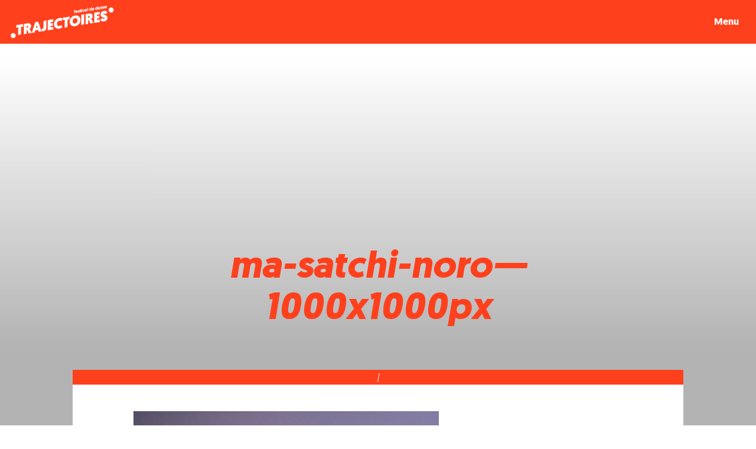

--- FILE ---
content_type: text/html; charset=UTF-8
request_url: https://festival-trajectoires.com/ma-duo-mere-fille/ma-satchi-noro-1000x1000px/
body_size: 11723
content:
<!DOCTYPE html>
<html lang="fr-FR">
<head>
    <!-- Tarteaucitron -->
    <script data-minify="1" src="https://festival-trajectoires.com/wp-content/cache/min/1/tarteaucitron/tarteaucitron.js?ver=1763111974" data-rocket-defer defer></script>
    <script type="text/javascript">
        tarteaucitron.init({
    	  "privacyUrl": "https://festival-trajectoires.com/mentions-legales/", /* Privacy policy url */
          "bodyPosition": "bottom", /* or top to bring it as first element for accessibility */

    	  "hashtag": "#tarteaucitron", /* Open the panel with this hashtag */
    	  "cookieName": "tarteaucitron", /* Cookie name */
    
    	  "orientation": "bottom", /* Banner position (top - bottom) */
       
          "groupServices": false, /* Group services by category */
          "showDetailsOnClick": true, /* Click to expand the description */
          "serviceDefaultState": "wait", /* Default state (true - wait - false) */
                           
    	  "showAlertSmall": false, /* Show the small banner on bottom right */
    	  "cookieslist": false, /* Show the cookie list */
                           
          "closePopup": false, /* Show a close X on the banner */

          "showIcon": true, /* Show cookie icon to manage cookies */
          //"iconSrc": "", /* Optionnal: URL or base64 encoded image */
          "iconPosition": "BottomLeft", /* BottomRight, BottomLeft, TopRight and TopLeft */

    	  "adblocker": false, /* Show a Warning if an adblocker is detected */
                           
          "DenyAllCta" : true, /* Show the deny all button */
          "AcceptAllCta" : true, /* Show the accept all button when highPrivacy on */
          "highPrivacy": true, /* HIGHLY RECOMMANDED Disable auto consent */
          "alwaysNeedConsent": false, /* Ask the consent for "Privacy by design" services */
                           
    	  "handleBrowserDNTRequest": false, /* If Do Not Track == 1, disallow all */

    	  "removeCredit": false, /* Remove credit link */
    	  "moreInfoLink": true, /* Show more info link */

          "useExternalCss": false, /* If false, the tarteaucitron.css file will be loaded */
          "useExternalJs": false, /* If false, the tarteaucitron.js file will be loaded */

    	  //"cookieDomain": ".my-multisite-domaine.fr", /* Shared cookie for multisite */
                          
          "readmoreLink": "", /* Change the default readmore link */

          "mandatory": true, /* Show a message about mandatory cookies */
          "mandatoryCta": true, /* Show the disabled accept button when mandatory on */
    
          //"customCloserId": "", /* Optional a11y: Custom element ID used to open the panel */
          
          "googleConsentMode": true, /* Enable Google Consent Mode v2 for Google ads and GA4 */
          
          "partnersList": false /* Show the number of partners on the popup/middle banner */
        });
        </script>
<meta charset="UTF-8">
<meta name="viewport" content="width=device-width, initial-scale=1">
<link rel="profile" href="http://gmpg.org/xfn/11">
<link rel="pingback" href="https://festival-trajectoires.com/xmlrpc.php">


   

<meta name='robots' content='index, follow, max-image-preview:large, max-snippet:-1, max-video-preview:-1' />
	<style>img:is([sizes="auto" i], [sizes^="auto," i]) { contain-intrinsic-size: 3000px 1500px }</style>
	
	<!-- This site is optimized with the Yoast SEO plugin v26.2 - https://yoast.com/wordpress/plugins/seo/ -->
	<title>ma-satchi-noro-1000x1000px - Festival Trajectoires</title>
	<link rel="canonical" href="https://festival-trajectoires.com/ma-duo-mere-fille/ma-satchi-noro-1000x1000px/" />
	<meta property="og:locale" content="fr_FR" />
	<meta property="og:type" content="article" />
	<meta property="og:title" content="ma-satchi-noro-1000x1000px - Festival Trajectoires" />
	<meta property="og:url" content="https://festival-trajectoires.com/ma-duo-mere-fille/ma-satchi-noro-1000x1000px/" />
	<meta property="og:site_name" content="Festival Trajectoires" />
	<meta property="article:publisher" content="https://www.facebook.com/festival.danse.trajectoires" />
	<meta property="og:image" content="https://festival-trajectoires.com/ma-duo-mere-fille/ma-satchi-noro-1000x1000px" />
	<meta property="og:image:width" content="1000" />
	<meta property="og:image:height" content="1000" />
	<meta property="og:image:type" content="image/jpeg" />
	<meta name="twitter:card" content="summary_large_image" />
	<script type="application/ld+json" class="yoast-schema-graph">{"@context":"https://schema.org","@graph":[{"@type":"WebPage","@id":"https://festival-trajectoires.com/ma-duo-mere-fille/ma-satchi-noro-1000x1000px/","url":"https://festival-trajectoires.com/ma-duo-mere-fille/ma-satchi-noro-1000x1000px/","name":"ma-satchi-noro-1000x1000px - Festival Trajectoires","isPartOf":{"@id":"https://festival-trajectoires.com/#website"},"primaryImageOfPage":{"@id":"https://festival-trajectoires.com/ma-duo-mere-fille/ma-satchi-noro-1000x1000px/#primaryimage"},"image":{"@id":"https://festival-trajectoires.com/ma-duo-mere-fille/ma-satchi-noro-1000x1000px/#primaryimage"},"thumbnailUrl":"https://festival-trajectoires.com/wp-content/uploads/2020/11/ma-satchi-noro-1000x1000px.jpg","datePublished":"2020-11-27T14:18:42+00:00","breadcrumb":{"@id":"https://festival-trajectoires.com/ma-duo-mere-fille/ma-satchi-noro-1000x1000px/#breadcrumb"},"inLanguage":"fr-FR","potentialAction":[{"@type":"ReadAction","target":["https://festival-trajectoires.com/ma-duo-mere-fille/ma-satchi-noro-1000x1000px/"]}]},{"@type":"ImageObject","inLanguage":"fr-FR","@id":"https://festival-trajectoires.com/ma-duo-mere-fille/ma-satchi-noro-1000x1000px/#primaryimage","url":"https://festival-trajectoires.com/wp-content/uploads/2020/11/ma-satchi-noro-1000x1000px.jpg","contentUrl":"https://festival-trajectoires.com/wp-content/uploads/2020/11/ma-satchi-noro-1000x1000px.jpg","width":1000,"height":1000},{"@type":"BreadcrumbList","@id":"https://festival-trajectoires.com/ma-duo-mere-fille/ma-satchi-noro-1000x1000px/#breadcrumb","itemListElement":[{"@type":"ListItem","position":1,"name":"Accueil","item":"https://festival-trajectoires.com/"},{"@type":"ListItem","position":2,"name":"mA &#8211; Duo mère fille","item":"https://festival-trajectoires.com/ma-duo-mere-fille/"},{"@type":"ListItem","position":3,"name":"ma-satchi-noro&#8212;1000x1000px"}]},{"@type":"WebSite","@id":"https://festival-trajectoires.com/#website","url":"https://festival-trajectoires.com/","name":"Festival Trajectoires","description":"Mettre la ville en mouvement !","publisher":{"@id":"https://festival-trajectoires.com/#organization"},"potentialAction":[{"@type":"SearchAction","target":{"@type":"EntryPoint","urlTemplate":"https://festival-trajectoires.com/?s={search_term_string}"},"query-input":{"@type":"PropertyValueSpecification","valueRequired":true,"valueName":"search_term_string"}}],"inLanguage":"fr-FR"},{"@type":"Organization","@id":"https://festival-trajectoires.com/#organization","name":"Festival Trajectoires","url":"https://festival-trajectoires.com/","logo":{"@type":"ImageObject","inLanguage":"fr-FR","@id":"https://festival-trajectoires.com/#/schema/logo/image/","url":"https://festival-trajectoires.com/wp-content/uploads/2021/11/traj-logo-2022.jpg","contentUrl":"https://festival-trajectoires.com/wp-content/uploads/2021/11/traj-logo-2022.jpg","width":960,"height":720,"caption":"Festival Trajectoires"},"image":{"@id":"https://festival-trajectoires.com/#/schema/logo/image/"},"sameAs":["https://www.facebook.com/festival.danse.trajectoires","https://www.instagram.com/festival_trajectoires/"]}]}</script>
	<!-- / Yoast SEO plugin. -->


<link rel='stylesheet' id='wp-block-library-css' href='https://festival-trajectoires.com/wp-includes/css/dist/block-library/style.min.css?ver=6.8.3' type='text/css' media='all' />
<style id='global-styles-inline-css' type='text/css'>
:root{--wp--preset--aspect-ratio--square: 1;--wp--preset--aspect-ratio--4-3: 4/3;--wp--preset--aspect-ratio--3-4: 3/4;--wp--preset--aspect-ratio--3-2: 3/2;--wp--preset--aspect-ratio--2-3: 2/3;--wp--preset--aspect-ratio--16-9: 16/9;--wp--preset--aspect-ratio--9-16: 9/16;--wp--preset--color--black: #000000;--wp--preset--color--cyan-bluish-gray: #abb8c3;--wp--preset--color--white: #ffffff;--wp--preset--color--pale-pink: #f78da7;--wp--preset--color--vivid-red: #cf2e2e;--wp--preset--color--luminous-vivid-orange: #ff6900;--wp--preset--color--luminous-vivid-amber: #fcb900;--wp--preset--color--light-green-cyan: #7bdcb5;--wp--preset--color--vivid-green-cyan: #00d084;--wp--preset--color--pale-cyan-blue: #8ed1fc;--wp--preset--color--vivid-cyan-blue: #0693e3;--wp--preset--color--vivid-purple: #9b51e0;--wp--preset--color--primary: #ff401D;--wp--preset--color--secondary: #afcdd5;--wp--preset--color--tertiary: #3B7FB4;--wp--preset--color--quaternary: #ff2128;--wp--preset--color--lightgrey: #e6e8e6;--wp--preset--color--green: #3BC04F;--wp--preset--color--purple: #b431c8;--wp--preset--gradient--vivid-cyan-blue-to-vivid-purple: linear-gradient(135deg,rgba(6,147,227,1) 0%,rgb(155,81,224) 100%);--wp--preset--gradient--light-green-cyan-to-vivid-green-cyan: linear-gradient(135deg,rgb(122,220,180) 0%,rgb(0,208,130) 100%);--wp--preset--gradient--luminous-vivid-amber-to-luminous-vivid-orange: linear-gradient(135deg,rgba(252,185,0,1) 0%,rgba(255,105,0,1) 100%);--wp--preset--gradient--luminous-vivid-orange-to-vivid-red: linear-gradient(135deg,rgba(255,105,0,1) 0%,rgb(207,46,46) 100%);--wp--preset--gradient--very-light-gray-to-cyan-bluish-gray: linear-gradient(135deg,rgb(238,238,238) 0%,rgb(169,184,195) 100%);--wp--preset--gradient--cool-to-warm-spectrum: linear-gradient(135deg,rgb(74,234,220) 0%,rgb(151,120,209) 20%,rgb(207,42,186) 40%,rgb(238,44,130) 60%,rgb(251,105,98) 80%,rgb(254,248,76) 100%);--wp--preset--gradient--blush-light-purple: linear-gradient(135deg,rgb(255,206,236) 0%,rgb(152,150,240) 100%);--wp--preset--gradient--blush-bordeaux: linear-gradient(135deg,rgb(254,205,165) 0%,rgb(254,45,45) 50%,rgb(107,0,62) 100%);--wp--preset--gradient--luminous-dusk: linear-gradient(135deg,rgb(255,203,112) 0%,rgb(199,81,192) 50%,rgb(65,88,208) 100%);--wp--preset--gradient--pale-ocean: linear-gradient(135deg,rgb(255,245,203) 0%,rgb(182,227,212) 50%,rgb(51,167,181) 100%);--wp--preset--gradient--electric-grass: linear-gradient(135deg,rgb(202,248,128) 0%,rgb(113,206,126) 100%);--wp--preset--gradient--midnight: linear-gradient(135deg,rgb(2,3,129) 0%,rgb(40,116,252) 100%);--wp--preset--font-size--small: .9em;--wp--preset--font-size--medium: 1.15em;--wp--preset--font-size--large: 1.6em;--wp--preset--font-size--x-large: 42px;--wp--preset--font-size--normal: 1em;--wp--preset--spacing--20: 0.44rem;--wp--preset--spacing--30: 0.67rem;--wp--preset--spacing--40: 1rem;--wp--preset--spacing--50: 1.5rem;--wp--preset--spacing--60: 2.25rem;--wp--preset--spacing--70: 3.38rem;--wp--preset--spacing--80: 5.06rem;--wp--preset--shadow--natural: 6px 6px 9px rgba(0, 0, 0, 0.2);--wp--preset--shadow--deep: 12px 12px 50px rgba(0, 0, 0, 0.4);--wp--preset--shadow--sharp: 6px 6px 0px rgba(0, 0, 0, 0.2);--wp--preset--shadow--outlined: 6px 6px 0px -3px rgba(255, 255, 255, 1), 6px 6px rgba(0, 0, 0, 1);--wp--preset--shadow--crisp: 6px 6px 0px rgba(0, 0, 0, 1);}:root { --wp--style--global--content-size: 500px;--wp--style--global--wide-size: 1000px; }:where(body) { margin: 0; }.wp-site-blocks > .alignleft { float: left; margin-right: 2em; }.wp-site-blocks > .alignright { float: right; margin-left: 2em; }.wp-site-blocks > .aligncenter { justify-content: center; margin-left: auto; margin-right: auto; }:where(.is-layout-flex){gap: 0.5em;}:where(.is-layout-grid){gap: 0.5em;}.is-layout-flow > .alignleft{float: left;margin-inline-start: 0;margin-inline-end: 2em;}.is-layout-flow > .alignright{float: right;margin-inline-start: 2em;margin-inline-end: 0;}.is-layout-flow > .aligncenter{margin-left: auto !important;margin-right: auto !important;}.is-layout-constrained > .alignleft{float: left;margin-inline-start: 0;margin-inline-end: 2em;}.is-layout-constrained > .alignright{float: right;margin-inline-start: 2em;margin-inline-end: 0;}.is-layout-constrained > .aligncenter{margin-left: auto !important;margin-right: auto !important;}.is-layout-constrained > :where(:not(.alignleft):not(.alignright):not(.alignfull)){max-width: var(--wp--style--global--content-size);margin-left: auto !important;margin-right: auto !important;}.is-layout-constrained > .alignwide{max-width: var(--wp--style--global--wide-size);}body .is-layout-flex{display: flex;}.is-layout-flex{flex-wrap: wrap;align-items: center;}.is-layout-flex > :is(*, div){margin: 0;}body .is-layout-grid{display: grid;}.is-layout-grid > :is(*, div){margin: 0;}body{font-family: geomanist;padding-top: 0px;padding-right: 0px;padding-bottom: 0px;padding-left: 0px;}a:where(:not(.wp-element-button)){text-decoration: underline;}:root :where(.wp-element-button, .wp-block-button__link){background-color: #32373c;border-width: 0;color: #fff;font-family: inherit;font-size: inherit;line-height: inherit;padding: calc(0.667em + 2px) calc(1.333em + 2px);text-decoration: none;}.has-black-color{color: var(--wp--preset--color--black) !important;}.has-cyan-bluish-gray-color{color: var(--wp--preset--color--cyan-bluish-gray) !important;}.has-white-color{color: var(--wp--preset--color--white) !important;}.has-pale-pink-color{color: var(--wp--preset--color--pale-pink) !important;}.has-vivid-red-color{color: var(--wp--preset--color--vivid-red) !important;}.has-luminous-vivid-orange-color{color: var(--wp--preset--color--luminous-vivid-orange) !important;}.has-luminous-vivid-amber-color{color: var(--wp--preset--color--luminous-vivid-amber) !important;}.has-light-green-cyan-color{color: var(--wp--preset--color--light-green-cyan) !important;}.has-vivid-green-cyan-color{color: var(--wp--preset--color--vivid-green-cyan) !important;}.has-pale-cyan-blue-color{color: var(--wp--preset--color--pale-cyan-blue) !important;}.has-vivid-cyan-blue-color{color: var(--wp--preset--color--vivid-cyan-blue) !important;}.has-vivid-purple-color{color: var(--wp--preset--color--vivid-purple) !important;}.has-primary-color{color: var(--wp--preset--color--primary) !important;}.has-secondary-color{color: var(--wp--preset--color--secondary) !important;}.has-tertiary-color{color: var(--wp--preset--color--tertiary) !important;}.has-quaternary-color{color: var(--wp--preset--color--quaternary) !important;}.has-lightgrey-color{color: var(--wp--preset--color--lightgrey) !important;}.has-green-color{color: var(--wp--preset--color--green) !important;}.has-purple-color{color: var(--wp--preset--color--purple) !important;}.has-black-background-color{background-color: var(--wp--preset--color--black) !important;}.has-cyan-bluish-gray-background-color{background-color: var(--wp--preset--color--cyan-bluish-gray) !important;}.has-white-background-color{background-color: var(--wp--preset--color--white) !important;}.has-pale-pink-background-color{background-color: var(--wp--preset--color--pale-pink) !important;}.has-vivid-red-background-color{background-color: var(--wp--preset--color--vivid-red) !important;}.has-luminous-vivid-orange-background-color{background-color: var(--wp--preset--color--luminous-vivid-orange) !important;}.has-luminous-vivid-amber-background-color{background-color: var(--wp--preset--color--luminous-vivid-amber) !important;}.has-light-green-cyan-background-color{background-color: var(--wp--preset--color--light-green-cyan) !important;}.has-vivid-green-cyan-background-color{background-color: var(--wp--preset--color--vivid-green-cyan) !important;}.has-pale-cyan-blue-background-color{background-color: var(--wp--preset--color--pale-cyan-blue) !important;}.has-vivid-cyan-blue-background-color{background-color: var(--wp--preset--color--vivid-cyan-blue) !important;}.has-vivid-purple-background-color{background-color: var(--wp--preset--color--vivid-purple) !important;}.has-primary-background-color{background-color: var(--wp--preset--color--primary) !important;}.has-secondary-background-color{background-color: var(--wp--preset--color--secondary) !important;}.has-tertiary-background-color{background-color: var(--wp--preset--color--tertiary) !important;}.has-quaternary-background-color{background-color: var(--wp--preset--color--quaternary) !important;}.has-lightgrey-background-color{background-color: var(--wp--preset--color--lightgrey) !important;}.has-green-background-color{background-color: var(--wp--preset--color--green) !important;}.has-purple-background-color{background-color: var(--wp--preset--color--purple) !important;}.has-black-border-color{border-color: var(--wp--preset--color--black) !important;}.has-cyan-bluish-gray-border-color{border-color: var(--wp--preset--color--cyan-bluish-gray) !important;}.has-white-border-color{border-color: var(--wp--preset--color--white) !important;}.has-pale-pink-border-color{border-color: var(--wp--preset--color--pale-pink) !important;}.has-vivid-red-border-color{border-color: var(--wp--preset--color--vivid-red) !important;}.has-luminous-vivid-orange-border-color{border-color: var(--wp--preset--color--luminous-vivid-orange) !important;}.has-luminous-vivid-amber-border-color{border-color: var(--wp--preset--color--luminous-vivid-amber) !important;}.has-light-green-cyan-border-color{border-color: var(--wp--preset--color--light-green-cyan) !important;}.has-vivid-green-cyan-border-color{border-color: var(--wp--preset--color--vivid-green-cyan) !important;}.has-pale-cyan-blue-border-color{border-color: var(--wp--preset--color--pale-cyan-blue) !important;}.has-vivid-cyan-blue-border-color{border-color: var(--wp--preset--color--vivid-cyan-blue) !important;}.has-vivid-purple-border-color{border-color: var(--wp--preset--color--vivid-purple) !important;}.has-primary-border-color{border-color: var(--wp--preset--color--primary) !important;}.has-secondary-border-color{border-color: var(--wp--preset--color--secondary) !important;}.has-tertiary-border-color{border-color: var(--wp--preset--color--tertiary) !important;}.has-quaternary-border-color{border-color: var(--wp--preset--color--quaternary) !important;}.has-lightgrey-border-color{border-color: var(--wp--preset--color--lightgrey) !important;}.has-green-border-color{border-color: var(--wp--preset--color--green) !important;}.has-purple-border-color{border-color: var(--wp--preset--color--purple) !important;}.has-vivid-cyan-blue-to-vivid-purple-gradient-background{background: var(--wp--preset--gradient--vivid-cyan-blue-to-vivid-purple) !important;}.has-light-green-cyan-to-vivid-green-cyan-gradient-background{background: var(--wp--preset--gradient--light-green-cyan-to-vivid-green-cyan) !important;}.has-luminous-vivid-amber-to-luminous-vivid-orange-gradient-background{background: var(--wp--preset--gradient--luminous-vivid-amber-to-luminous-vivid-orange) !important;}.has-luminous-vivid-orange-to-vivid-red-gradient-background{background: var(--wp--preset--gradient--luminous-vivid-orange-to-vivid-red) !important;}.has-very-light-gray-to-cyan-bluish-gray-gradient-background{background: var(--wp--preset--gradient--very-light-gray-to-cyan-bluish-gray) !important;}.has-cool-to-warm-spectrum-gradient-background{background: var(--wp--preset--gradient--cool-to-warm-spectrum) !important;}.has-blush-light-purple-gradient-background{background: var(--wp--preset--gradient--blush-light-purple) !important;}.has-blush-bordeaux-gradient-background{background: var(--wp--preset--gradient--blush-bordeaux) !important;}.has-luminous-dusk-gradient-background{background: var(--wp--preset--gradient--luminous-dusk) !important;}.has-pale-ocean-gradient-background{background: var(--wp--preset--gradient--pale-ocean) !important;}.has-electric-grass-gradient-background{background: var(--wp--preset--gradient--electric-grass) !important;}.has-midnight-gradient-background{background: var(--wp--preset--gradient--midnight) !important;}.has-small-font-size{font-size: var(--wp--preset--font-size--small) !important;}.has-medium-font-size{font-size: var(--wp--preset--font-size--medium) !important;}.has-large-font-size{font-size: var(--wp--preset--font-size--large) !important;}.has-x-large-font-size{font-size: var(--wp--preset--font-size--x-large) !important;}.has-normal-font-size{font-size: var(--wp--preset--font-size--normal) !important;}
:where(.wp-block-post-template.is-layout-flex){gap: 1.25em;}:where(.wp-block-post-template.is-layout-grid){gap: 1.25em;}
:where(.wp-block-columns.is-layout-flex){gap: 2em;}:where(.wp-block-columns.is-layout-grid){gap: 2em;}
:root :where(.wp-block-pullquote){font-size: 1.5em;line-height: 1.6;}
</style>
<style id='dulcet-oembed-fallback-v21-inline-css' type='text/css'>
.dulcet-embed{display:block;max-width:100%;}
.dulcet-embed iframe{display:block;width:100%;height:auto;aspect-ratio:16/9;}
</style>
<link data-minify="1" rel='stylesheet' id='ionicons-css-css' href='https://festival-trajectoires.com/wp-content/cache/min/1/wp-content/themes/dulcet-child/pixelle/ionicons/css/ionicons.min.css?ver=1763111974' type='text/css' media='all' />
<link data-minify="1" rel='stylesheet' id='bootstrap-css-css' href='https://festival-trajectoires.com/wp-content/cache/min/1/wp-content/themes/dulcet-child/pixelle/css/bootstrap.min.css?ver=1763111974' type='text/css' media='all' />
<link data-minify="1" rel='stylesheet' id='dulcet-style-css' href='https://festival-trajectoires.com/wp-content/cache/min/1/wp-content/themes/dulcet-child/style.css?ver=1763111974' type='text/css' media='all' />
<style id='dulcet-style-inline-css' type='text/css'>

		.post-format-icon.image-icon {
			background-color: #7baa74;
		}
		.post-format-icon.gallery-icon {
			background-color: #ff9000;
		}
		.post-format-icon.video-icon {
			background-color: #ff6600;
		}
		.post-format-icon.link-icon {
			background-color: #ff0006;
		}
		.post-format-icon.quote-icon {
			background-color: #9e9e9e;
		}
		.post-format-icon.audio-icon {
			background-color: #ba7cc0;
		}
		.post-format-icon.aside-icon {
			background-color: #d56e6f;
		}
		.post-format-icon.chat-icon {
			background-color: #24CEFF;
		}
		.post-format-icon.standard-icon {
			background-color: #000;
		}
		.site-footer {
			background-color: ;
		}
		.site-footer,
		.site-footer a,
		.site-footer .widget-title,
		.copyright-text,
		.design-by,
		.site-info .site-copyright a { color:  }

		.main-navigation a { color : #898989;}

		.main-navigation a:hover,
		.main-navigation .current_page_item > a,
		.main-navigation .current-menu-item > a,
		.main-navigation .current_page_ancestor > a
		{ color: #000;}

		.social-links ul a { color : #898989;}
		.social-links ul a:hover::before { color: #000;}
        
</style>
<script type="text/javascript" src="https://festival-trajectoires.com/wp-includes/js/jquery/jquery.min.js?ver=3.7.1" id="jquery-core-js" data-rocket-defer defer></script>
<script type="text/javascript" src="https://festival-trajectoires.com/wp-includes/js/jquery/jquery-migrate.min.js?ver=3.4.1" id="jquery-migrate-js" data-rocket-defer defer></script>
<script data-minify="1" type="text/javascript" src="https://festival-trajectoires.com/wp-content/cache/min/1/wp-content/themes/dulcet-child/pixelle/js/modernizr.js?ver=1763111974" id="modernizr-js" data-rocket-defer defer></script>
<script data-minify="1" type="text/javascript" src="https://festival-trajectoires.com/wp-content/cache/min/1/wp-content/themes/dulcet-child/pixelle/js/menu.js?ver=1763111974" id="menu-js" data-rocket-defer defer></script>
<script data-minify="1" type="text/javascript" src="https://festival-trajectoires.com/wp-content/cache/min/1/wp-content/themes/dulcet-child/pixelle/js/custom.js?ver=1763111974" id="custom-js" data-rocket-defer defer></script>
<script type="text/javascript" src="https://festival-trajectoires.com/wp-content/themes/dulcet-child/pixelle/js/isotope.pkgd.min.js?ver=1" id="isotope-js" data-rocket-defer defer></script>
<link rel="https://api.w.org/" href="https://festival-trajectoires.com/wp-json/" /><link rel="alternate" title="JSON" type="application/json" href="https://festival-trajectoires.com/wp-json/wp/v2/media/2174" /><link rel="alternate" title="oEmbed (JSON)" type="application/json+oembed" href="https://festival-trajectoires.com/wp-json/oembed/1.0/embed?url=https%3A%2F%2Ffestival-trajectoires.com%2Fma-duo-mere-fille%2Fma-satchi-noro-1000x1000px%2F" />
<link rel="alternate" title="oEmbed (XML)" type="text/xml+oembed" href="https://festival-trajectoires.com/wp-json/oembed/1.0/embed?url=https%3A%2F%2Ffestival-trajectoires.com%2Fma-duo-mere-fille%2Fma-satchi-noro-1000x1000px%2F&#038;format=xml" />
	<style type="text/css">
			.site-title,
		.site-description {
			position: absolute;
			clip: rect(1px, 1px, 1px, 1px);
		}
		</style>
	<link rel="icon" href="https://festival-trajectoires.com/wp-content/uploads/2018/11/cropped-fav-32x32.png" sizes="32x32" />
<link rel="icon" href="https://festival-trajectoires.com/wp-content/uploads/2018/11/cropped-fav-192x192.png" sizes="192x192" />
<link rel="apple-touch-icon" href="https://festival-trajectoires.com/wp-content/uploads/2018/11/cropped-fav-180x180.png" />
<meta name="msapplication-TileImage" content="https://festival-trajectoires.com/wp-content/uploads/2018/11/cropped-fav-270x270.png" />
<noscript><style id="rocket-lazyload-nojs-css">.rll-youtube-player, [data-lazy-src]{display:none !important;}</style></noscript>
<style id="wpr-lazyload-bg-container"></style><style id="wpr-lazyload-bg-exclusion"></style>
<noscript>
<style id="wpr-lazyload-bg-nostyle">.single{--wpr-bg-91865b15-b435-4197-8ed6-fec61888fccd: url('https://festival-trajectoires.com/');}</style>
</noscript>
<script type="application/javascript">const rocket_pairs = [{"selector":".single","style":".single{--wpr-bg-91865b15-b435-4197-8ed6-fec61888fccd: url('https:\/\/festival-trajectoires.com\/');}","hash":"91865b15-b435-4197-8ed6-fec61888fccd","url":"https:\/\/festival-trajectoires.com\/"}]; const rocket_excluded_pairs = [];</script><meta name="generator" content="WP Rocket 3.20.1.2" data-wpr-features="wpr_lazyload_css_bg_img wpr_defer_js wpr_minify_js wpr_lazyload_iframes wpr_minify_css wpr_preload_links wpr_desktop" /></head>

<body style="overflow: visible;">
 <!-- Preloader -->
    <!-- <div id="preloader">
        <div class="pre-container">
            <div class="spinner">
                <div class="double-bounce1"></div>
                <div class="double-bounce2"></div>
            </div>
        </div>
    </div> -->
    <!-- end Preloader -->
  <!-- box-header -->
  <header data-rocket-location-hash="a84f9ea3b6f524c289874292791af868" id="main-header">

    
      <a href="https://festival-trajectoires.com/" class="custom-logo-link" rel="home"><img width="973" height="311" src="https://festival-trajectoires.com/wp-content/uploads/2024/11/LOGO-festival-de-danse-trajectoires-2024.png" class="custom-logo" alt="Festival Trajectoires" decoding="async" fetchpriority="high" srcset="https://festival-trajectoires.com/wp-content/uploads/2024/11/LOGO-festival-de-danse-trajectoires-2024.png 973w, https://festival-trajectoires.com/wp-content/uploads/2024/11/LOGO-festival-de-danse-trajectoires-2024-360x115.png 360w, https://festival-trajectoires.com/wp-content/uploads/2024/11/LOGO-festival-de-danse-trajectoires-2024-768x245.png 768w" sizes="(max-width: 973px) 100vw, 973px" /></a>  
  <!-- end box-header --> 
 	 
  <button class="box-secondary-nav-trigger" type="button"> <span class="menu-btn">Menu</span> </button>
  <nav class="secondary-nav" aria-label="Main"><button class="close-nav" type="button">
        <ion-icon name="close-outline"></ion-icon><span>fermer</span>
    </button>
    <ul id="secondary" class="secondary"><li id="menu-item-6381" class="menu-item menu-item-type-post_type menu-item-object-page menu-item-6381"><a href="https://festival-trajectoires.com/festival-et-partenaires/">Présentation</a></li>
<li id="menu-item-9162" class="menu-item menu-item-type-post_type menu-item-object-page menu-item-home menu-item-9162"><a href="https://festival-trajectoires.com/">Le programme</a></li>
<li id="menu-item-8121" class="menu-item menu-item-type-post_type menu-item-object-page menu-item-8121"><a href="https://festival-trajectoires.com/pro/">Pour les pros</a></li>
<li id="menu-item-6380" class="menu-item menu-item-type-post_type menu-item-object-page menu-item-6380"><a href="https://festival-trajectoires.com/lieux/">Les lieux du festival</a></li>
<li id="menu-item-6379" class="menu-item menu-item-type-post_type menu-item-object-page menu-item-6379"><a href="https://festival-trajectoires.com/billetterie/">Billetteries</a></li>
<li id="menu-item-6591" class="menu-item menu-item-type-post_type menu-item-object-page menu-item-6591"><a href="https://festival-trajectoires.com/partenaires/">Partenaires</a></li>
<li id="menu-item-6382" class="menu-item menu-item-type-post_type menu-item-object-page menu-item-6382"><a href="https://festival-trajectoires.com/contact/">Contact</a></li>
<li id="menu-item-7353" class="menu-item menu-item-type-post_type menu-item-object-page menu-item-7353"><a href="https://festival-trajectoires.com/edition-precedentes/">Les archives</a></li>
</ul> 
	 <ul class="social-menu">
		  <li> <a href="https://www.facebook.com/festival.danse.trajectoires" rel="nofollow" target="_blank" title="Nous suivre sur Facebook"><ion-icon name="logo-facebook"></ion-icon></a></li>
		 <li> <a href="https://www.instagram.com/festival_trajectoires/" rel="nofollow" target="_blank" title="Nous suivre sur Instagram"><ion-icon name="logo-instagram"></ion-icon></a></li>
	  </ul>
	 <ul id="menu-footer" class="menu-footer"><li id="menu-item-6865" class="menu-item menu-item-type-post_type menu-item-object-page menu-item-privacy-policy menu-item-6865"><a rel="privacy-policy" href="https://festival-trajectoires.com/mentions-legales/">Mentions légales</a></li>
<li id="menu-item-6868" class="menu-item menu-item-type-post_type menu-item-object-page menu-item-6868"><a href="https://festival-trajectoires.com/conditions-generales-de-vente/">CGV</a></li>
<li id="menu-item-6864" class="menu-item menu-item-type-post_type menu-item-object-page menu-item-6864"><a href="https://festival-trajectoires.com/plan-de-site/">Plan de site</a></li>
</ul>	  </nav>
  <!-- end nav --> 
  </header>

<style>
    .single {
        background-image: url('');
        background-size: cover;
    	background-position: center;
    	background-repeat: no-repeat;
    }

    @media (max-width: 480px) {
		 .single {background:none!important;}
        .single-bg-mobile {
			display: initial;
        height: 100%;
        width: 100%;
        position: fixed;
        background-position: center;
        background-repeat: no-repeat;
        background-size: cover;
        z-index: -1;
		top:-0px;
      }
		
    }
</style>

<main data-rocket-location-hash="0d248b186bed3bebef3734a3bee73c49" role="main" class="single">
	<div data-rocket-location-hash="e69ab46fb2c6c7a2b2cd8280de9486c6" class="single-bg-mobile" style="background-image: url('');"></div>
	
		

<article data-rocket-location-hash="f0bd6a6dbba2b957d9380deabdc0686c" id="post-2174" class="post-2174 attachment type-attachment status-inherit hentry">

    <header data-rocket-location-hash="35593895aa3c0b3d9ef4c0805eab2bec" class="single__header">
        
        <h1>ma-satchi-noro&#8212;1000x1000px</h1>                <div class="reservation-header">
	
		
 </div>
    </header>

    <section data-rocket-location-hash="02c3fd1b549fe5b88c5b6c14af599a7e" class="single-content">
        <div class="single-dates_lieu">
            <span class="single-dates_lieu_lieu"></span>
            | 
        </div>

        <div class="single__leftContent">
            <p class="attachment"><a href='https://festival-trajectoires.com/wp-content/uploads/2020/11/ma-satchi-noro-1000x1000px.jpg'><img decoding="async" width="780" height="780" src="https://festival-trajectoires.com/wp-content/uploads/2020/11/ma-satchi-noro-1000x1000px-780x780.jpg" class="attachment-medium size-medium" alt="" srcset="https://festival-trajectoires.com/wp-content/uploads/2020/11/ma-satchi-noro-1000x1000px-780x780.jpg 780w, https://festival-trajectoires.com/wp-content/uploads/2020/11/ma-satchi-noro-1000x1000px-150x150.jpg 150w, https://festival-trajectoires.com/wp-content/uploads/2020/11/ma-satchi-noro-1000x1000px-768x768.jpg 768w, https://festival-trajectoires.com/wp-content/uploads/2020/11/ma-satchi-noro-1000x1000px.jpg 1000w" sizes="(max-width: 780px) 100vw, 780px" /></a></p>
        </div><!-- .entry-content -->

        <div class="single__rightContent">

            
                                        </div>
                </div>
        </div>
                <div class="clearfix"></div>

    </section>

</article><!-- #post-## -->
</main>



		</div><!-- #content -->

		<footer data-rocket-location-hash="fbbc5c7d27fa5f61e428fa95c73265ca" role="contentinfo">
	

		
							<div data-rocket-location-hash="212502169e5a0070eec8435f62a3a895" class="site-copyright">
			<div data-rocket-location-hash="1e808804fccececd0d76f20b06ae20e0" class="copyright-text">
				Copyright &copy; 2026 Festival Trajectoires			</div>

	      <div data-rocket-location-hash="09aff1157d23dc870951751c917f94f8" class="design-by">
	        		        </div>

		</div>
			



</div>

		</footer><!-- #colophon -->
	</div> <!-- end .site-pusher -->
</div><!-- #page -->

<script type="speculationrules">
{"prefetch":[{"source":"document","where":{"and":[{"href_matches":"\/*"},{"not":{"href_matches":["\/wp-*.php","\/wp-admin\/*","\/wp-content\/uploads\/*","\/wp-content\/*","\/wp-content\/plugins\/*","\/wp-content\/themes\/dulcet-child\/*","\/*\\?(.+)"]}},{"not":{"selector_matches":"a[rel~=\"nofollow\"]"}},{"not":{"selector_matches":".no-prefetch, .no-prefetch a"}}]},"eagerness":"conservative"}]}
</script>
<script type="text/javascript" id="rocket-browser-checker-js-after">
/* <![CDATA[ */
"use strict";var _createClass=function(){function defineProperties(target,props){for(var i=0;i<props.length;i++){var descriptor=props[i];descriptor.enumerable=descriptor.enumerable||!1,descriptor.configurable=!0,"value"in descriptor&&(descriptor.writable=!0),Object.defineProperty(target,descriptor.key,descriptor)}}return function(Constructor,protoProps,staticProps){return protoProps&&defineProperties(Constructor.prototype,protoProps),staticProps&&defineProperties(Constructor,staticProps),Constructor}}();function _classCallCheck(instance,Constructor){if(!(instance instanceof Constructor))throw new TypeError("Cannot call a class as a function")}var RocketBrowserCompatibilityChecker=function(){function RocketBrowserCompatibilityChecker(options){_classCallCheck(this,RocketBrowserCompatibilityChecker),this.passiveSupported=!1,this._checkPassiveOption(this),this.options=!!this.passiveSupported&&options}return _createClass(RocketBrowserCompatibilityChecker,[{key:"_checkPassiveOption",value:function(self){try{var options={get passive(){return!(self.passiveSupported=!0)}};window.addEventListener("test",null,options),window.removeEventListener("test",null,options)}catch(err){self.passiveSupported=!1}}},{key:"initRequestIdleCallback",value:function(){!1 in window&&(window.requestIdleCallback=function(cb){var start=Date.now();return setTimeout(function(){cb({didTimeout:!1,timeRemaining:function(){return Math.max(0,50-(Date.now()-start))}})},1)}),!1 in window&&(window.cancelIdleCallback=function(id){return clearTimeout(id)})}},{key:"isDataSaverModeOn",value:function(){return"connection"in navigator&&!0===navigator.connection.saveData}},{key:"supportsLinkPrefetch",value:function(){var elem=document.createElement("link");return elem.relList&&elem.relList.supports&&elem.relList.supports("prefetch")&&window.IntersectionObserver&&"isIntersecting"in IntersectionObserverEntry.prototype}},{key:"isSlowConnection",value:function(){return"connection"in navigator&&"effectiveType"in navigator.connection&&("2g"===navigator.connection.effectiveType||"slow-2g"===navigator.connection.effectiveType)}}]),RocketBrowserCompatibilityChecker}();
/* ]]> */
</script>
<script type="text/javascript" id="rocket-preload-links-js-extra">
/* <![CDATA[ */
var RocketPreloadLinksConfig = {"excludeUris":"\/(?:.+\/)?feed(?:\/(?:.+\/?)?)?$|\/(?:.+\/)?embed\/|\/(index.php\/)?(.*)wp-json(\/.*|$)|\/refer\/|\/go\/|\/recommend\/|\/recommends\/","usesTrailingSlash":"1","imageExt":"jpg|jpeg|gif|png|tiff|bmp|webp|avif|pdf|doc|docx|xls|xlsx|php","fileExt":"jpg|jpeg|gif|png|tiff|bmp|webp|avif|pdf|doc|docx|xls|xlsx|php|html|htm","siteUrl":"https:\/\/festival-trajectoires.com","onHoverDelay":"100","rateThrottle":"3"};
/* ]]> */
</script>
<script type="text/javascript" id="rocket-preload-links-js-after">
/* <![CDATA[ */
(function() {
"use strict";var r="function"==typeof Symbol&&"symbol"==typeof Symbol.iterator?function(e){return typeof e}:function(e){return e&&"function"==typeof Symbol&&e.constructor===Symbol&&e!==Symbol.prototype?"symbol":typeof e},e=function(){function i(e,t){for(var n=0;n<t.length;n++){var i=t[n];i.enumerable=i.enumerable||!1,i.configurable=!0,"value"in i&&(i.writable=!0),Object.defineProperty(e,i.key,i)}}return function(e,t,n){return t&&i(e.prototype,t),n&&i(e,n),e}}();function i(e,t){if(!(e instanceof t))throw new TypeError("Cannot call a class as a function")}var t=function(){function n(e,t){i(this,n),this.browser=e,this.config=t,this.options=this.browser.options,this.prefetched=new Set,this.eventTime=null,this.threshold=1111,this.numOnHover=0}return e(n,[{key:"init",value:function(){!this.browser.supportsLinkPrefetch()||this.browser.isDataSaverModeOn()||this.browser.isSlowConnection()||(this.regex={excludeUris:RegExp(this.config.excludeUris,"i"),images:RegExp(".("+this.config.imageExt+")$","i"),fileExt:RegExp(".("+this.config.fileExt+")$","i")},this._initListeners(this))}},{key:"_initListeners",value:function(e){-1<this.config.onHoverDelay&&document.addEventListener("mouseover",e.listener.bind(e),e.listenerOptions),document.addEventListener("mousedown",e.listener.bind(e),e.listenerOptions),document.addEventListener("touchstart",e.listener.bind(e),e.listenerOptions)}},{key:"listener",value:function(e){var t=e.target.closest("a"),n=this._prepareUrl(t);if(null!==n)switch(e.type){case"mousedown":case"touchstart":this._addPrefetchLink(n);break;case"mouseover":this._earlyPrefetch(t,n,"mouseout")}}},{key:"_earlyPrefetch",value:function(t,e,n){var i=this,r=setTimeout(function(){if(r=null,0===i.numOnHover)setTimeout(function(){return i.numOnHover=0},1e3);else if(i.numOnHover>i.config.rateThrottle)return;i.numOnHover++,i._addPrefetchLink(e)},this.config.onHoverDelay);t.addEventListener(n,function e(){t.removeEventListener(n,e,{passive:!0}),null!==r&&(clearTimeout(r),r=null)},{passive:!0})}},{key:"_addPrefetchLink",value:function(i){return this.prefetched.add(i.href),new Promise(function(e,t){var n=document.createElement("link");n.rel="prefetch",n.href=i.href,n.onload=e,n.onerror=t,document.head.appendChild(n)}).catch(function(){})}},{key:"_prepareUrl",value:function(e){if(null===e||"object"!==(void 0===e?"undefined":r(e))||!1 in e||-1===["http:","https:"].indexOf(e.protocol))return null;var t=e.href.substring(0,this.config.siteUrl.length),n=this._getPathname(e.href,t),i={original:e.href,protocol:e.protocol,origin:t,pathname:n,href:t+n};return this._isLinkOk(i)?i:null}},{key:"_getPathname",value:function(e,t){var n=t?e.substring(this.config.siteUrl.length):e;return n.startsWith("/")||(n="/"+n),this._shouldAddTrailingSlash(n)?n+"/":n}},{key:"_shouldAddTrailingSlash",value:function(e){return this.config.usesTrailingSlash&&!e.endsWith("/")&&!this.regex.fileExt.test(e)}},{key:"_isLinkOk",value:function(e){return null!==e&&"object"===(void 0===e?"undefined":r(e))&&(!this.prefetched.has(e.href)&&e.origin===this.config.siteUrl&&-1===e.href.indexOf("?")&&-1===e.href.indexOf("#")&&!this.regex.excludeUris.test(e.href)&&!this.regex.images.test(e.href))}}],[{key:"run",value:function(){"undefined"!=typeof RocketPreloadLinksConfig&&new n(new RocketBrowserCompatibilityChecker({capture:!0,passive:!0}),RocketPreloadLinksConfig).init()}}]),n}();t.run();
}());
/* ]]> */
</script>
<script type="text/javascript" id="rocket_lazyload_css-js-extra">
/* <![CDATA[ */
var rocket_lazyload_css_data = {"threshold":"300"};
/* ]]> */
</script>
<script type="text/javascript" id="rocket_lazyload_css-js-after">
/* <![CDATA[ */
!function o(n,c,a){function u(t,e){if(!c[t]){if(!n[t]){var r="function"==typeof require&&require;if(!e&&r)return r(t,!0);if(s)return s(t,!0);throw(e=new Error("Cannot find module '"+t+"'")).code="MODULE_NOT_FOUND",e}r=c[t]={exports:{}},n[t][0].call(r.exports,function(e){return u(n[t][1][e]||e)},r,r.exports,o,n,c,a)}return c[t].exports}for(var s="function"==typeof require&&require,e=0;e<a.length;e++)u(a[e]);return u}({1:[function(e,t,r){"use strict";{const c="undefined"==typeof rocket_pairs?[]:rocket_pairs,a=(("undefined"==typeof rocket_excluded_pairs?[]:rocket_excluded_pairs).map(t=>{var e=t.selector;document.querySelectorAll(e).forEach(e=>{e.setAttribute("data-rocket-lazy-bg-"+t.hash,"excluded")})}),document.querySelector("#wpr-lazyload-bg-container"));var o=rocket_lazyload_css_data.threshold||300;const u=new IntersectionObserver(e=>{e.forEach(t=>{t.isIntersecting&&c.filter(e=>t.target.matches(e.selector)).map(t=>{var e;t&&((e=document.createElement("style")).textContent=t.style,a.insertAdjacentElement("afterend",e),t.elements.forEach(e=>{u.unobserve(e),e.setAttribute("data-rocket-lazy-bg-"+t.hash,"loaded")}))})})},{rootMargin:o+"px"});function n(){0<(0<arguments.length&&void 0!==arguments[0]?arguments[0]:[]).length&&c.forEach(t=>{try{document.querySelectorAll(t.selector).forEach(e=>{"loaded"!==e.getAttribute("data-rocket-lazy-bg-"+t.hash)&&"excluded"!==e.getAttribute("data-rocket-lazy-bg-"+t.hash)&&(u.observe(e),(t.elements||=[]).push(e))})}catch(e){console.error(e)}})}n(),function(){const r=window.MutationObserver;return function(e,t){if(e&&1===e.nodeType)return(t=new r(t)).observe(e,{attributes:!0,childList:!0,subtree:!0}),t}}()(document.querySelector("body"),n)}},{}]},{},[1]);
/* ]]> */
</script>
<script>window.lazyLoadOptions={elements_selector:"iframe[data-lazy-src]",data_src:"lazy-src",data_srcset:"lazy-srcset",data_sizes:"lazy-sizes",class_loading:"lazyloading",class_loaded:"lazyloaded",threshold:300,callback_loaded:function(element){if(element.tagName==="IFRAME"&&element.dataset.rocketLazyload=="fitvidscompatible"){if(element.classList.contains("lazyloaded")){if(typeof window.jQuery!="undefined"){if(jQuery.fn.fitVids){jQuery(element).parent().fitVids()}}}}}};window.addEventListener('LazyLoad::Initialized',function(e){var lazyLoadInstance=e.detail.instance;if(window.MutationObserver){var observer=new MutationObserver(function(mutations){var image_count=0;var iframe_count=0;var rocketlazy_count=0;mutations.forEach(function(mutation){for(var i=0;i<mutation.addedNodes.length;i++){if(typeof mutation.addedNodes[i].getElementsByTagName!=='function'){continue}
if(typeof mutation.addedNodes[i].getElementsByClassName!=='function'){continue}
images=mutation.addedNodes[i].getElementsByTagName('img');is_image=mutation.addedNodes[i].tagName=="IMG";iframes=mutation.addedNodes[i].getElementsByTagName('iframe');is_iframe=mutation.addedNodes[i].tagName=="IFRAME";rocket_lazy=mutation.addedNodes[i].getElementsByClassName('rocket-lazyload');image_count+=images.length;iframe_count+=iframes.length;rocketlazy_count+=rocket_lazy.length;if(is_image){image_count+=1}
if(is_iframe){iframe_count+=1}}});if(image_count>0||iframe_count>0||rocketlazy_count>0){lazyLoadInstance.update()}});var b=document.getElementsByTagName("body")[0];var config={childList:!0,subtree:!0};observer.observe(b,config)}},!1)</script><script data-no-minify="1" async src="https://festival-trajectoires.com/wp-content/plugins/wp-rocket/assets/js/lazyload/17.8.3/lazyload.min.js"></script><script type="module" src="https://unpkg.com/ionicons@7.1.0/dist/ionicons/ionicons.esm.js" data-rocket-defer defer></script>
<script data-minify="1" nomodule src="https://festival-trajectoires.com/wp-content/cache/min/1/ionicons@7.1.0/dist/ionicons/ionicons.js?ver=1763111974" data-rocket-defer defer></script>
<script type="text/javascript">
        tarteaucitron.user.gtagUa = 'G-1BRYVSD581';
        // tarteaucitron.user.gtagCrossdomain = ['example.com', 'example2.com'];
        tarteaucitron.user.gtagMore = function () { /* add here your optionnal gtag() */ };
        (tarteaucitron.job = tarteaucitron.job || []).push('gtag');
        </script>
<script>var rocket_beacon_data = {"ajax_url":"https:\/\/festival-trajectoires.com\/wp-admin\/admin-ajax.php","nonce":"5b56ac241f","url":"https:\/\/festival-trajectoires.com\/ma-duo-mere-fille\/ma-satchi-noro-1000x1000px","is_mobile":false,"width_threshold":1600,"height_threshold":700,"delay":500,"debug":null,"status":{"atf":true,"lrc":true,"preconnect_external_domain":true},"elements":"img, video, picture, p, main, div, li, svg, section, header, span","lrc_threshold":1800,"preconnect_external_domain_elements":["link","script","iframe"],"preconnect_external_domain_exclusions":["static.cloudflareinsights.com","rel=\"profile\"","rel=\"preconnect\"","rel=\"dns-prefetch\"","rel=\"icon\""]}</script><script data-name="wpr-wpr-beacon" src='https://festival-trajectoires.com/wp-content/plugins/wp-rocket/assets/js/wpr-beacon.min.js' async></script></body>
</html>

<!-- This website is like a Rocket, isn't it? Performance optimized by WP Rocket. Learn more: https://wp-rocket.me - Debug: cached@1769044278 -->

--- FILE ---
content_type: text/css; charset=utf-8
request_url: https://festival-trajectoires.com/wp-content/cache/min/1/wp-content/themes/dulcet-child/style.css?ver=1763111974
body_size: 6588
content:
@charset "UTF-8";body,figure{margin:0}hr,img,legend{border:0}legend,td,th{padding:0}address,table{margin:0 0 1.5em}img,pre{max-width:100%}pre,textarea{overflow:auto}ins,mark,pre{background:#ebebeb}.menu-toggle:before,button,select{text-transform:none}.remodal,html{-webkit-text-size-adjust:100%;-ms-text-size-adjust:100%}html{box-sizing:border-box}body{background:var(--wp--preset--color--white)}article,aside,details,figcaption,figure,footer,header,main,menu,section,summary{display:block}audio,canvas,progress,video{display:inline-block;vertical-align:baseline}audio:not([controls]){display:none;height:0}[hidden],template{display:none}abbr[title]{border-bottom:1px dotted}b,optgroup,strong{font-weight:700}cite,dfn,em,i{font-style:italic}mark{color:var(--wp--preset--color--black)}small{font-size:80%}sub,sup{font-size:75%;line-height:0;position:relative;vertical-align:baseline}sup{top:-.5em}sub{bottom:-.25em}img{height:auto}svg:not(:root){overflow:hidden}hr{box-sizing:content-box;background-color:#ebebeb;height:1px;margin-bottom:1.5em}code,kbd,pre,samp{font-family:monospace,monospace;font-size:1em}button,input,optgroup,select,textarea{color:inherit;font:inherit;margin:0}button{overflow:visible}button,html input[type="button"],input[type="reset"],input[type="submit"]{-webkit-appearance:button;cursor:pointer}button[disabled],html input[disabled]{cursor:default}button::-moz-focus-inner,input::-moz-focus-inner{border:0;padding:0}input{line-height:normal}input[type="checkbox"],input[type="radio"]{box-sizing:border-box;padding:0}input[type="number"]::-webkit-inner-spin-button,input[type="number"]::-webkit-outer-spin-button{height:auto}input[type="search"]{-webkit-appearance:textfield;box-sizing:inherit}input[type="search"]::-webkit-search-cancel-button,input[type="search"]::-webkit-search-decoration{-webkit-appearance:none}fieldset{border:1px solid silver;margin:0 2px;padding:.35em .625em .75em}table{border-collapse:collapse;border-spacing:0;width:100%}pre{font-family:"Courier 10 Pitch",Courier,monospace;font-size:15px;font-size:.9375rem;line-height:1.6;margin-bottom:1.6em;padding:1.6em}code,kbd,tt,var{font-family:Monaco,Consolas,"Andale Mono","DejaVu Sans Mono",monospace;font-size:15px;font-size:.9375rem}abbr,acronym{border-bottom:1px dotted #898989;cursor:help}ins,mark{text-decoration:none}big{font-size:125%}.menu-toggle:before{-moz-osx-font-smoothing:grayscale;font-family:FontAwesome;font-style:normal;font-variant:normal;font-weight:400;text-decoration:inherit}.uppercase{text-transform:uppercase}*,:after,:before{box-sizing:inherit}blockquote,q{quotes:"" ""}blockquote:after,blockquote:before,q:after,q:before{content:""}dt{font-weight:700}dd{margin:0 1.5em 1.5em}.navigation a,.site-title,.site-title a{text-decoration:none}.screen-reader-text{clip:rect(1px,1px,1px,1px);position:absolute!important;height:1px;width:1px;overflow:hidden}.screen-reader-text:active,.screen-reader-text:focus,.screen-reader-text:hover{background-color:#ebebeb;border-radius:3px;box-shadow:0 0 2px 2px rgba(0,0,0,.6);clip:auto!important;color:var(--wp--preset--color--black);display:block;font-size:14px;font-size:.875rem;font-weight:700;height:auto;left:5px;line-height:normal;padding:15px 23px 14px;text-decoration:none;top:5px;width:auto;z-index:100000}.alignleft{display:inline;float:left;margin-right:1.5em}.alignright{display:inline;float:right;margin-left:1.5em}.aligncenter{display:block;margin-left:auto;margin-right:auto}.clear:after,.clear:before,.comment-content:after,.comment-content:before,.container::before,.container:after,.entry-content:after,.entry-content:before,.nav-links::after,.nav-links::before,.site-content:after,.site-content:before,.site-footer:after,.site-footer:before,.site-header:after,.site-header:before{content:"";display:table;table-layout:fixed}.clear:after,.comment-content:after,.container:after,.entry-content:after,.nav-links:after,.post-list:after,.site-content:after,.site-footer:after,.site-header:after{clear:both}.full-width{width:100%}.navigation a{margin-right:5px}.navigation a:hover{color:var(--wp--preset--color--secondary)!important;text-decoration:underline}.navigation .current{color:#111;font-size:32px;margin-right:5px}.navigation,.navigation a{color:#000;font-size:13px}.navigation{text-align:center;margin-bottom:20px;clear:both;width:100%;overflow:hidden;background:#fff;padding:15px 20px;box-shadow:0 1px 1px rgba(0,0,0,.08);-webkit-box-shadow:0 1px 1px rgba(0,0,0,.08);-moz-box-shadow:0 1px 1px rgba(0,0,0,.08)}.navigation .nav-previous{float:right}.navigation .nav-next{float:left}.navigation a{margin:0}.site-copyright{font-size:.8em;line-height:1.75;overflow:hidden}.center{text-align:center}.breadcrumbs{float:right;font-size:11px;margin-top:5px}.breadcrumbs span{margin-right:20px;position:relative}.breadcrumbs a::after,.breadcrumbs a:before{display:inline-block;position:absolute;content:""}@media (min-width:499px){.breadcrumbs span{margin-right:40px}}.breadcrumbs span span{margin-right:0}.breadcrumbs span:last-child{margin:0}.breadcrumbs a{text-decoration:none}.breadcrumbs a:before{border-bottom:5px solid transparent;border-left:5px solid rgba(0,0,0,.2);border-top:5px solid transparent;right:-11px;top:2px}@media (min-width:499px){.breadcrumbs a:before{right:-23px;top:3px}}.breadcrumbs a::after{border-bottom:4px solid transparent;border-left:4px solid #fff;border-top:4px solid transparent;right:-10px;top:3px}@media (min-width:499px){.breadcrumbs a::after{right:-22px;top:4px}}embed,iframe,object{max-width:100%}@font-face{font-display:swap;font-family:geomanist;src:url(../../../../../../themes/dulcet-child/pixelle/fonts/geomanist-black-webfont.eot);src:url(../../../../../../themes/dulcet-child/pixelle/fonts/geomanist-black-webfont.eot?#iefix) format("embedded-opentype"),url(../../../../../../themes/dulcet-child/pixelle/fonts/geomanist-black-webfont.woff2) format("woff2"),url(../../../../../../themes/dulcet-child/pixelle/fonts/geomanist-black-webfont.woff) format("woff"),url(../../../../../../themes/dulcet-child/pixelle/fonts/geomanist-black-webfont.ttf) format("truetype");font-weight:900;font-style:normal}@font-face{font-display:swap;font-family:geomanist;src:url(../../../../../../themes/dulcet-child/pixelle/fonts/geomanist-black-italic-webfont.eot);src:url(../../../../../../themes/dulcet-child/pixelle/fonts/geomanist-black-italic-webfont.eot?#iefix) format("embedded-opentype"),url(../../../../../../themes/dulcet-child/pixelle/fonts/geomanist-black-italic-webfont.woff2) format("woff2"),url(../../../../../../themes/dulcet-child/pixelle/fonts/geomanist-black-italic-webfont.woff) format("woff"),url(../../../../../../themes/dulcet-child/pixelle/fonts/geomanist-black-italic-webfont.ttf) format("truetype");font-weight:900;font-style:italic}@font-face{font-display:swap;font-family:geomanist;src:url(../../../../../../themes/dulcet-child/pixelle/fonts/geomanist-bold-webfont.eot);src:url(../../../../../../themes/dulcet-child/pixelle/fonts/geomanist-bold-webfont.eot?#iefix) format("embedded-opentype"),url(../../../../../../themes/dulcet-child/pixelle/fonts/geomanist-bold-webfont.woff2) format("woff2"),url(../../../../../../themes/dulcet-child/pixelle/fonts/geomanist-bold-webfont.woff) format("woff"),url(../../../../../../themes/dulcet-child/pixelle/fonts/geomanist-bold-webfont.ttf) format("truetype");font-weight:700;font-style:normal}@font-face{font-display:swap;font-family:geomanist;src:url(../../../../../../themes/dulcet-child/pixelle/fonts/geomanist-bold-italic-webfont.eot);src:url(../../../../../../themes/dulcet-child/pixelle/fonts/geomanist-bold-italic-webfont.eot?#iefix) format("embedded-opentype"),url(../../../../../../themes/dulcet-child/pixelle/fonts/geomanist-bold-italic-webfont.woff2) format("woff2"),url(../../../../../../themes/dulcet-child/pixelle/fonts/geomanist-bold-italic-webfont.woff) format("woff"),url(../../../../../../themes/dulcet-child/pixelle/fonts/geomanist-bold-italic-webfont.ttf) format("truetype");font-weight:700;font-style:italic}@font-face{font-display:swap;font-family:geomanist;src:url(../../../../../../themes/dulcet-child/pixelle/fonts/geomanist-book-webfont.eot);src:url(../../../../../../themes/dulcet-child/pixelle/fonts/geomanist-book-webfont.eot?#iefix) format("embedded-opentype"),url(../../../../../../themes/dulcet-child/pixelle/fonts/geomanist-book-webfont.woff2) format("woff2"),url(../../../../../../themes/dulcet-child/pixelle/fonts/geomanist-book-webfont.woff) format("woff"),url(../../../../../../themes/dulcet-child/pixelle/fonts/geomanist-book-webfont.ttf) format("truetype");font-weight:500;font-style:normal}@font-face{font-display:swap;font-family:geomanist;src:url(../../../../../../themes/dulcet-child/pixelle/fonts/geomanist-medium-webfont.eot);src:url(../../../../../../themes/dulcet-child/pixelle/fonts/geomanist-medium-webfont.eot?#iefix) format("embedded-opentype"),url(../../../../../../themes/dulcet-child/pixelle/fonts/geomanist-medium-webfont.woff2) format("woff2"),url(../../../../../../themes/dulcet-child/pixelle/fonts/geomanist-medium-webfont.woff) format("woff"),url(../../../../../../themes/dulcet-child/pixelle/fonts/geomanist-medium-webfont.ttf) format("truetype");font-weight:300;font-style:normal}@font-face{font-display:swap;font-family:geomanist;src:url(../../../../../../themes/dulcet-child/pixelle/fonts/geomanist-regular-webfont.eot);src:url(../../../../../../themes/dulcet-child/pixelle/fonts/geomanist-regular-webfont.eot?#iefix) format("embedded-opentype"),url(../../../../../../themes/dulcet-child/pixelle/fonts/geomanist-regular-webfont.woff2) format("woff2"),url(../../../../../../themes/dulcet-child/pixelle/fonts/geomanist-regular-webfont.woff) format("woff");font-weight:200;font-style:normal}@font-face{font-display:swap;font-family:geomanist;src:url(../../../../../../themes/dulcet-child/pixelle/fonts/geomanist-regular-italic-webfont.eot);src:url(../../../../../../themes/dulcet-child/pixelle/fonts/geomanist-regular-italic-webfont.eot?#iefix) format("embedded-opentype"),url(../../../../../../themes/dulcet-child/pixelle/fonts/geomanist-regular-italic-webfont.woff2) format("woff2"),url(../../../../../../themes/dulcet-child/pixelle/fonts/geomanist-regular-italic-webfont.woff) format("woff"),url(../../../../../../themes/dulcet-child/pixelle/fonts/geomanist-regular-italic-webfont.ttf) format("truetype");font-weight:200;font-style:italic}body,html{height:100%!important;font-family:geomanist,sans-serif;line-height:1.5;color:#191818;font-weight:200;font-size:16px!important}.no-padding,.no-padding [class^="col-"]{padding-left:0;padding-right:0}html.remodal-is-locked{overflow-y:hidden;-ms-touch-action:none;touch-action:none}.remodal-overlay{position:fixed;z-index:9999;top:-5000px;right:-5000px;bottom:-5000px;left:-5000px;display:none;background:rgba(43,46,56,.9)}.remodal-wrapper{position:fixed;z-index:10000;top:0;right:0;bottom:0;left:0;overflow:auto;-webkit-overflow-scrolling:touch;padding:10px 10px 0}.remodal-wrapper:after{display:inline-block;height:100%;margin-left:-.05em;content:""}.remodal-overlay,.remodal-wrapper{-webkit-backface-visibility:hidden;backface-visibility:hidden}.box-header,.box-primary-nav{-webkit-backface-visibility:hidden}.remodal{position:relative;outline:0;text-size-adjust:100%;margin-bottom:10px;padding:35px;-webkit-transform:translate3d(0,0,0);transform:translate3d(0,0,0);color:#2b2e38;background:#fff}.remodal-cancel,.remodal-close,.remodal-confirm{overflow:visible;margin:0;cursor:pointer;border:0;outline:0;text-decoration:none}.remodal-is-initialized{display:inline-block}.remodal-close,.remodal-close:before{position:absolute;display:block;width:35px;top:0;left:0}.remodal-bg.remodal-is-opened,.remodal-bg.remodal-is-opening{-webkit-filter:blur(3px);filter:blur(3px)}.remodal-overlay.remodal-is-closing,.remodal-overlay.remodal-is-opening{-webkit-animation-duration:0.3s;animation-duration:0.3s;-webkit-animation-fill-mode:forwards;animation-fill-mode:forwards}.remodal-overlay.remodal-is-opening{-webkit-animation-name:remodal-overlay-opening-keyframes;animation-name:remodal-overlay-opening-keyframes}.remodal-overlay.remodal-is-closing{-webkit-animation-name:remodal-overlay-closing-keyframes;animation-name:remodal-overlay-closing-keyframes}.remodal.remodal-is-closing,.remodal.remodal-is-opening{-webkit-animation-duration:0.3s;animation-duration:0.3s;-webkit-animation-fill-mode:forwards;animation-fill-mode:forwards}.remodal.remodal-is-opening{-webkit-animation-name:remodal-opening-keyframes;animation-name:remodal-opening-keyframes}.remodal.remodal-is-closing{-webkit-animation-name:remodal-closing-keyframes;animation-name:remodal-closing-keyframes}.remodal,.remodal-wrapper:after{vertical-align:middle}.remodal-close{height:35px;padding:0;-webkit-transition:color 0.2s;transition:color 0.2s;color:#95979c;background:0 0}.remodal-confirm,.remodal-confirm:focus,.remodal-confirm:hover{background:var(--wp--preset--color--secondary)}.remodal-close:focus,.remodal-close:hover{color:var(--wp--preset--color--secondary)}.remodal-close:before{font-weight:500;font-size:25px;line-height:35px;content:"\00d7"}.remodal-cancel,.remodal-confirm{font:inherit;display:inline-block;min-width:110px;padding:12px 0;-webkit-transition:background 0.2s;transition:background 0.2s;text-align:center;vertical-align:middle}h2{font-weight:500}h3,h4{line-height:1.5}h5,h7{line-height:1.8}.box-header,.box-primary-nav li{-webkit-font-smoothing:antialiased;-moz-osx-font-smoothing:grayscale}.remodal-confirm{color:var(--wp--preset--color--white)}h1{color:var(--wp--preset--color--white)}h3{font-weight:500}h6{color:#393939}.remodal-cancel::-moz-focus-inner,.remodal-close::-moz-focus-inner,.remodal-confirm::-moz-focus-inner{padding:0;border:0}@-webkit-keyframes remodal-opening-keyframes{from{-webkit-transform:scale(1.05);transform:scale(1.05);opacity:0}to{-webkit-transform:none;transform:none;opacity:1;-webkit-filter:blur(0);filter:blur(0)}}@keyframes remodal-opening-keyframes{from{-webkit-transform:scale(1.05);transform:scale(1.05);opacity:0}to{-webkit-transform:none;transform:none;opacity:1;-webkit-filter:blur(0);filter:blur(0)}}@-webkit-keyframes remodal-closing-keyframes{from{-webkit-transform:scale(1);transform:scale(1);opacity:1}to{-webkit-transform:scale(.95);transform:scale(.95);opacity:0;-webkit-filter:blur(0);filter:blur(0)}}@keyframes remodal-closing-keyframes{from{-webkit-transform:scale(1);transform:scale(1);opacity:1}to{-webkit-transform:scale(.95);transform:scale(.95);opacity:0;-webkit-filter:blur(0);filter:blur(0)}}@-webkit-keyframes remodal-overlay-opening-keyframes{from{opacity:0}to{opacity:1}}@keyframes remodal-overlay-opening-keyframes{from{opacity:0}to{opacity:1}}@-webkit-keyframes remodal-overlay-closing-keyframes{from{opacity:1}to{opacity:0}}@keyframes remodal-overlay-closing-keyframes{from{opacity:1}to{opacity:0}}@media only screen and (min-width:641px){.remodal{max-width:700px}}.lt-ie9 .remodal-overlay{background:#2b2e38}.lt-ie9 .remodal{width:700px}h1{font-size:4em;margin:0 auto;text-align:center;font-weight:700;font-style:italic;color:var(--wp--preset--color--primary);max-width:66%}h2{font-size:40px}h3{font-size:1.8em;margin:5px 0}h4,h6{font-weight:700}h4,h5,h6{font-size:var(--wp--preset--font-size--medium)}h4{margin:0;color:#6b6b6b}h5{color:#c44f5a}h6{line-height:1.4}a{color:var(--wp--preset--color--primary)!important;-webkit-transition:all 0.2s ease-in-out;-moz-transition:all 0.2s ease-in-out;transition:all 0.2s ease-in-out}a:focus,a:hover{text-decoration:underline;color:var(--wp--preset--color--black)!important}.conteneur{position:relative;padding-bottom:56.25%;padding-top:25px;height:0}.conteneur embed,.conteneur iframe,.conteneur object{position:absolute;top:0;left:0;width:100%;height:100%}#preloader{position:fixed;top:0;left:0;right:0;bottom:0;background-color:#f5f5f5;z-index:1000}.pre-container{position:absolute;left:50%;top:50%;bottom:auto;right:auto;-webkit-transform:translateX(-50%) translateY(-50%);transform:translateX(-50%) translateY(-50%);text-align:center}.spinner{width:40px;height:40px;position:relative;margin:100px auto}.double-bounce1,.double-bounce2{width:100%;height:100%;border-radius:50%;background-color:var(--wp--preset--color--black);opacity:.6;position:absolute;top:0;left:0;-webkit-animation:bounce 2s infinite ease-in-out;animation:bounce 2s infinite ease-in-out}.double-bounce2{-webkit-animation-delay:-1s;animation-delay:-1s}@-webkit-keyframes bounce{0%,100%{-webkit-transform:scale(0)}50%{-webkit-transform:scale(1)}}@keyframes bounce{0%,100%{transform:scale(0);-webkit-transform:scale(0)}50%{transform:scale(1);-webkit-transform:scale(1)}}.box-header{position:absolute;top:0;left:0;width:100%;z-index:3;background:0 0;box-shadow:none;-webkit-transition:background-color 0.3s;transition:background-color 0.3s;-webkit-transform:translate3d(0,0,0);transform:translate3d(0,0,0);backface-visibility:hidden}.box-header.is-fixed{position:fixed;top:-95px;-webkit-transition:-webkit-transform 0.3s;transition:-webkit-transform 0.3s;transition:transform 0.3s;transition:transform 0.3s,-webkit-transform 0.3s}.box-header.is-visible{-webkit-transform:translate3d(0,100%,0);transform:translate3d(0,100%,0)}.custom-logo-link{width:180px;margin-left:15px}.box-primary-nav-trigger .box-menu-text{color:var(--wp--preset--color--white);text-transform:uppercase;font-weight:700;display:inline-block}.box-primary-nav-trigger .box-menu-icon{display:inline-block;position:absolute;top:50%;bottom:auto;width:18px;height:2px;background-color:var(--wp--preset--color--white);-webkit-transition:background-color 0.3s;transition:background-color 0.3s;list-style:none}.box-primary-nav-trigger .box-menu-icon::before,.box-primary-nav-trigger .box-menu-icon:after{content:"";width:100%;height:100%;position:absolute;background-color:var(--wp--preset--color--white);right:0;-webkit-transition:-webkit-transform 0.3s,top 0.3s,background-color 0s;-webkit-transition:top 0.3s,background-color 0s,-webkit-transform 0.3s;transition:top 0.3s,background-color 0s,-webkit-transform 0.3s;transition:transform 0.3s,top 0.3s,background-color 0s;transition:transform 0.3s,top 0.3s,background-color 0s,-webkit-transform 0.3s}.box-primary-nav-trigger .box-menu-icon::before{top:-5px}.box-primary-nav-trigger .box-menu-icon::after{top:5px}.box-primary-nav-trigger .box-menu-icon.is-clicked{background-color:rgba(255,255,255,0)}.box-primary-nav-trigger .box-menu-icon.is-clicked::after,.box-primary-nav-trigger .box-menu-icon.is-clicked::before{background-color:393939}.box-primary-nav-trigger .box-menu-icon.is-clicked::before{top:0;-webkit-transform:rotate(135deg);transform:rotate(135deg)}.box-primary-nav-trigger .box-menu-icon.is-clicked::after{top:0;-webkit-transform:rotate(225deg);transform:rotate(225deg)}.box-primary-nav-trigger{position:absolute;width:100px;padding-left:1em;background-color:transparent;height:30px;line-height:30px;left:10px;top:50%;bottom:auto;-webkit-transform:translateY(-50%);transform:translateY(-50%)}.box-intro,.box-primary-nav{position:relative;text-align:center}.box-primary-nav-trigger .box-menu-icon{left:auto;right:1em;-webkit-transform:translateX(0) translateY(-50%);transform:translateX(0) translateY(-50%)}@-webkit-keyframes intro{0%{opacity:0;-webkit-transform:translateY(40px);transform:translateY(40px)}100%{opacity:1;-webkit-transform:translateY(0);transform:translateY(0)}}@keyframes intro{0%{opacity:0;-webkit-transform:translateY(40px);transform:translateY(40px)}100%{opacity:1;-webkit-transform:translateY(0);transform:translateY(0)}}@-webkit-keyframes finger{0%{opacity:1}100%{opacity:0;-webkit-transform:translateY(20px);transform:translateY(20px)}}@keyframes finger{0%{opacity:1}100%{opacity:0;-webkit-transform:translateY(20px);transform:translateY(20px)}}.portfolio_item{position:relative}.portfolio .categories-grid span{font-size:30px;margin-bottom:30px;display:inline-block}.portfolio .categories-grid .categories ul li{list-style:none;margin:20px 0 0;float:left}.portfolio .categories-grid .categories ul li a{display:inline-block;color:var(--wp--preset--color--tertiary)!important;font-size:20px;margin:0 10px}.portfolio .categories-grid .categories ul li a:focus,.portfolio .categories-grid .categories ul li a:hover{background-color:var(--wp--preset--color--tertiary);color:var(--wp--preset--color--white)!important;text-decoration:none;-webkit-box-sizing:content-box;-moz-box-sizing:content-box;box-sizing:content-box;border:none;-o-text-overflow:clip;text-overflow:clip;-webkit-transform:skewX(-15deg);transform:skewX(-15deg)}.portfolio .categories-grid .categories ul li a.active{margin-left:0;background-color:var(--wp--preset--color--tertiary);padding:0 20px;color:var(--wp--preset--color--white)!important;text-decoration:none;-webkit-box-sizing:content-box;-moz-box-sizing:content-box;box-sizing:content-box;border:none;-o-text-overflow:clip;text-overflow:clip;-webkit-transform:skewX(-15deg);transform:skewX(-15deg)}.portfolio_filter{padding-left:0}.portfolio_item{overflow:hidden;display:block}.portfolio_filter{display:flex;flex-direction:column;flex-wrap:wrap;text-align:center;justify-content:center}.portfolio .categories-grid .categories ul li a{padding:0 10px;-webkit-transition:all 0.2s ease-in-out 0.2s;transition:all 0.2s ease-in-out 0.2s}.portfolio_filter{margin:0 auto 50px}.portfolio-inner{padding-bottom:0!important;padding-top:0!important}.button-group a{display:inline-block;margin:18px 0 0;padding:0 7px;-webkit-transition:all 0.2s ease-in-out 0.2s;transition:all 0.2s ease-in-out 0.2s;font-weight:500}.button-group .active{margin-left:0;background-color:var(--wp--preset--color--green);padding:0 20px;color:var(--wp--preset--color--white)!important;text-decoration:none;-webkit-box-sizing:content-box;-moz-box-sizing:content-box;box-sizing:content-box;border:none;-o-text-overflow:clip;text-overflow:clip;-webkit-transform:skewX(-15deg);transform:skewX(-15deg)}.button:hover{color:var(--wp--preset--color--secondary);cursor:pointer!important}.dates_container a:hover{color:var(--wp--preset--color--green)}footer{text-align:center;background:#f5f5f5;position:relative}.copyright{color:#ccc;margin-bottom:0}.social-ul{list-style:none;display:inline-block;padding-left:0}.social-ul li{margin:0 10px;float:left}.social-ul li a{font-size:25px;color:#555;-webkit-transition:all 0.3s;transition:all 0.3s}.social-ul li a:hover{color:#888}.contact-info{margin-top:20px}@media only screen and(max-width:991px){.portfolio .categories-grid span{margin-bottom:0;text-align:center;width:100%}.portfolio .categories-grid .categories ul li{text-align:center}.portfolio .categories-grid .categories ul li a{margin-left:0}.col-md-6 h3{margin-top:10px}}@media only screen and (min-width:960px){.box-logo .custom-logo-link,.box-logo a{display:block}.box-header,.box-primary-nav li{-webkit-font-smoothing:antialiased;-moz-osx-font-smoothing:grayscale}.box-header{top:0;left:0;width:120px;z-index:3;box-shadow:none}.box-header.is-fixed{position:absolute;top:0;background-color:none;-webkit-transition:-webkit-transform 0.3s;transition:-webkit-transform 0.3s;transition:transform 0.3s;transition:transform 0.3s,-webkit-transform 0.3s}.box-header.is-visible{-webkit-transform:translate3d(0,0,0);transform:translate3d(0,0,0)}.box-header.menu-is-open{background-color:#b8860b}.box-logo{padding:6px 6px 6px 6px}.box-logo a img{width:260px}.box-primary-nav-trigger,.box-primary-nav-trigger .box-menu-text{display:none}.box-primary-nav{position:relative;left:0;top:0;width:100%;z-index:2;text-align:center;padding:0 50px 0 50px;-webkit-overflow-scrolling:touch;-webkit-transform:translateY(0);transform:translateY(0);display:flex;justify-content:flex-end;align-items:center}.box-primary-nav li{font-size:22px;font-size:1rem;font-weight:300;margin:0 5px 0 0;width:auto;position:relative}.box-primary-nav a{display:block;padding:0 1em;border-radius:.25em;-webkit-transition:all 0.2s;transition:all 0.2s;color:#fff;text-decoration:none;font-weight:700;transform:rotate(-3deg)}.box-primary-nav .box-label{display:none}.box-primary-nav .box-social{display:block;margin:0 0 0 5px;padding:0;width:35px}.box-primary-nav li.first-social{margin-left:60px}.box-primary-nav .box-social a{width:30px;height:30px;padding:0;font-size:30px;display:block;position:absolute;top:0;content:"Hello"}.box-primary-nav.is-visible{-webkit-transform:translateY(0);transform:translateY(0)}}header#main-header{display:flex;flex-direction:row;flex-wrap:nowrap;align-items:center;height:74px;position:fixed;width:100%;top:0;left:0;z-index:1000;background:var(--wp--preset--color--primary);justify-content:space-between}@media only screen and (max-width:960px){header#main-header{position:fixed;width:100%;top:0;left:0;z-index:1000}}.box-primary-nav .box-social a:before{width:30px;height:30px;padding:0;font-size:30px}.social-links ul a[href*="facebook.com"]:before{font-family:Ionicons;content:"\f231"}.ion-social-facebook:before{content:"\f231";margin-right:15px}.ion-social-facebook:before,.ion-social-instagram-outline:before{font-size:2em;color:var(--wp--preset--color--white)}.ion-social-facebook:hover:before,.ion-social-instagram-outline:hover:before{color:var(--wp--preset--color--primary)}.secondary .ion-social-facebook:before,.secondary .ion-social-instagram-outline:before{color:var(--wp--preset--color--black);font-size:1.3em}@media only screen and (max-width:960px){.menu-is-open .ion-social-facebook,.menu-is-open .ion-social-instagram-outline{position:relative}.menu-is-open .ion-social-facebook a,.menu-is-open .ion-social-instagram-outline a{position:absolute;width:100%}}#infospratiques h6{margin-top:20px!important;margin-bottom:6px;color:var(--wp--preset--color--primary)}.ion-social-facebook a,.ion-social-instagram-outline a{position:absolute;top:0;left:0;width:9px;height:32px;z-index:100}#infospratiques{padding:1px 10px 10px;margin-bottom:25px}#infospratiques p a{background:var(--wp--preset--color--white);padding:7px 10px;border-radius:5px}.show-infos{position:absolute;left:0;bottom:0;width:100%;color:var(--wp--preset--color--white);text-align:left;padding-bottom:30px}.show-infos .titre,.show-infos .choregraphe,.show-infos .date-lieu{padding:0 6%;display:block}.show-infos .titre{font-weight:900;font-size:1.6em;font-style:italic;line-height:1;color:var(--wp--preset--color--primary)}.show-infos .choregraphe{font-weight:500;font-style:italic;color:var(--wp--preset--color--primary)}.show-infos .date-lieu{font-weight:400;font-style:italic;font-size:.85em;margin-top:10px;color:var(--wp--preset--color--primary)}@media only screen and (max-width:960px){#main-nav{display:none!important}#main-nav.menu-is-open{display:block!important;height:100vh}}#download-programme a,#download-planning a,#teaser a{color:var(--wp--preset--color--primary)!important;border:none;-o-text-overflow:clip;text-overflow:clip;display:inline-block;padding:0 10px;-webkit-transition:all 0.2s;transition:all 0.2s}#download-programme,#download-planning,#teaser{font-size:1.1em;font-weight:700;text-decoration:none;margin-top:10px;text-align:center}#download-programme a,#download-planning a{box-sizing:content-box;-webkit-transition:all 0.2s;transition:all 0.2s;padding:5px 10px}@media only screen and (max-width:680px){li.ion-social-facebook,li.ion-social-instagram-outline{display:inline-block}.single__rightContent{padding-top:0px!important}}.single{background-size:cover;background-repeat:no-repeat;background-position:left center;background-attachment:fixed;padding:94px 0 0;display:flex;flex-direction:column;position:relative}.single::before{content:'';display:inline-block;position:fixed;width:100vw;height:100vh;background:linear-gradient(to bottom,transparent,#000 69%);opacity:.3}.single__header{margin-top:calc(100vh - 400px);display:flex;flex-direction:column;align-items:center;position:relative;padding-bottom:72px}.single__header h2{color:var(--wp--preset--color--primary);font-size:1.8em;max-width:362px;font-weight:700;font-style:italic;text-align:center}.single-content{max-width:1034px;margin:0 auto 0 auto;padding:0 0 5px 0;box-sizing:border-box;background-color:#fff;position:relative}.single .single-content{display:block;padding-bottom:100px;margin-bottom:261px}.single__leftContent{padding-top:45px;padding-left:10%;padding-right:10%;width:70%;float:left}.single__rightContent{padding-top:15px;width:30%;float:right;padding-right:8%}.single__fullContent{padding-top:45px;padding-left:10%;padding-right:10%;width:100%}.single-dates_lieu{text-align:center;font-size:1em;background:var(--wp--preset--color--primary);color:var(--wp--preset--color--white);font-style:italic;padding:0 10%}.single-dates_lieu_lieu{font-weight:700}#infospratiques ul,#infospratiques ul li{list-style-type:none!important;padding-left:0px!important}#infospratiques ul{margin-left:0;padding-left:0px!important}.link-connexes a{font-weight:500;line-height:1.4;list-style-type:none!important;font-size:.9em,}details{margin-bottom:10px}.secondary-nav{width:365px;padding:75px 19px 0 16px;box-sizing:border-box;background-color:#fff;position:fixed;top:74px;right:-365px;z-index:400;overflow-y:scroll;bottom:0}ul.secondary li{list-style-type:none;font-size:1.5rem}ul.secondary li a{color:var(--wp--preset--color--black)!important;font-weight:600}ul.secondary li a:hover{color:var(--wp--preset--color--primary)!important}.box-secondary-nav-trigger{width:100px}a.box-secondary-nav-trigger,button.box-secondary-nav-trigger{color:var(--wp--preset--color--white)!important;font-weight:600}button.box-secondary-nav-trigger{background:none;border:none}label{font-weight:400!important}.clearfix:after{clear:both;display:table;content:" "}.clearfix:before{display:table;content:" "}a{text-decoration:none!important}details summary{cursor:pointer;position:relative;padding-left:14px}details summary::before{content:'>';position:absolute;left:0;transition:transform 0.3s ease;font-weight:700;top:0}details summary::-webkit-details-marker{display:none}details summary::marker{content:""}details[open] summary::before{transform:rotate(90deg)}@media only screen and (max-width:680px){.custom-logo-link{width:200px;margin-left:0}.single__leftContent,.single__rightContent{float:none;width:100%}#infospratiques{padding:0 10%;margin 0}.box-logo{display:block;padding:0;width:226px}.box-secondary-nav-trigger{width:54px}header#main-header{justify-content:space-around;align-items:center}h1{font-size:2.1em;max-width:80%}.single__header h2{font-size:1.2em}.flex{flex-direction:column}.portfolio_filter.open{max-height:500px!important;padding-bottom:20px}.reservation-header{position:absolute;bottom:20px;right:30px;display:block!important}.reservation-header ion-icon{font-size:25px}.reservation-header ion-icon:hover{color:var(--wp--preset--color--white)}.col2{grid-template-columns:100%!important}}a.reserver{font-size:1.2em;color:white!important;border:1px solid var(--wp--preset--color--primary);border-radius:5px;padding:10px 15px;display:inline-block;background:var(--wp--preset--color--primary);font-weight:700;transform:rotate(-3deg)}a.reserver:hover{transform:rotate(-2deg);background:#fff;color:var(--wp--preset--color--primary)!important}a.reserver:hover ion-icon{color:var(--wp--preset--color--primary)}.wp-block-embed-vimeo iframe,.wp-block-embed-youtube iframe{width:100%;height:auto;aspect-ratio:16/9;display:block}.extra{font-size:1.3rem!important;font-style:italic}ul.secondary li.extra:first-child{margin-top:20px!important;padding-top:20px}.close-nav{position:absolute;top:20px;right:20px;font-size:.8em;border:1px solid var(--wp--preset--color--primary);background:none;display:flex;align-items:center;color:var(--wp--preset--color--primary)}.close-nav ion-icon{margin-top:0px!important}.theme{margin-bottom:18px;color:var(--wp--preset--color--primary);font-size:1.2rem;text-align:center}.type{color:var(--wp--preset--color--white);font-size:.9rem;text-align:center}.titraccueil{margin-top:120px}#main-nav{display:flex}.social-menu{display:flex;list-style:none;position:relative;gap:1rem;font-size:1.4rem}#main-nav .social-menu a{color:white!important}.secondary-nav .social-menu a,#main-nav .social-menu a:hover{color:black!important}.secondary-nav .social-menu a:hover{color:var(--wp--preset--color--primary)!important}.secondary-nav ul.social-menu{margin-top:50px}.secondary-nav ul.social-menu li:hover{translate:none}.secondary-nav li{transform:rotate(-3deg);-webkit-transition:all 0.2s;transition:all 0.2s}.secondary-nav li:hover{translate:1rem}.flex{display:flex;justify-content:space-around}.menu-footer{list-style-type:none;font-size:.85em;display:flex;gap:.8em;position:absolute;bottom:20px;height:20px;flex-direction:row;justify-content:flex-start}.menu-footer li{transform:none}.portfolio_filter{max-height:0;overflow:hidden;transition:max-height 0.8s ease-in-out,padding-bottom 0.8s ease-in-out;width:100%;margin:0 auto;display:flex;flex-direction:column;background:#3AB5A8;background:linear-gradient(90deg,rgba(58,181,168,1) 0%,rgba(255,255,255,.5) 50%,rgba(242,110,211,1) 100%);font-size:15px!important}.portfolio_filter.open{max-height:200px;padding-bottom:20px}.toggle_filter{padding:10px;border:none;background:none;font-weight:600;color:var(--wp--preset--color--primary);display:flex;flex-direction:row;align-items:center;margin:0 auto}.toggle_filter i{transition:transform 0.3s ease}.toggle_filter.open ion-icon{transform:rotate(180deg)}.wrap{flex-wrap:wrap}ion-icon{font-size:18px;color:var(--wp--preset--color--primary);flex-shrink:0;margin-top:3px}a.reserver ion-icon{font-size:18px;color:var(--wp--preset--color--white);flex-shrink:0;margin-left:3px;position:relative;top:2px}.reservation-header{display:none}.grid{display:grid}.col2{grid-template-columns:50% 50%}.mt100{margin-top:100px}

--- FILE ---
content_type: application/javascript; charset=utf-8
request_url: https://festival-trajectoires.com/wp-content/cache/min/1/wp-content/themes/dulcet-child/pixelle/js/custom.js?ver=1763111974
body_size: 565
content:
jQuery(function($){$(window).on('load',function(){function getUrlParameter(name){var results=new RegExp('[?&]'+name+'=([^&#]*)').exec(window.location.href);return results?decodeURIComponent(results[1].replace(/\+/g,' ')):null}
var $grid=$('.portfolio_container').isotope({itemSelector:'.item'});var filterParam=getUrlParameter('filter');if(filterParam){var filters=filterParam.split(',').map(function(filter){return'.'+filter.trim()}).join('');$grid.isotope({filter:filters});var filtersArray=filterParam.split(',');$('.button').each(function(){var filterValue=$(this).attr('data-filter').replace('.','');if(filtersArray.includes(filterValue)){$(this).addClass('active')}else{$(this).removeClass('active')}})}
var selectedFilters=[];$('.portfolio_filter').on('click','.button',function(event){var $button=$(event.currentTarget);var $buttonGroup=$button.parents('.button-group');var filterGroup=$buttonGroup.attr('data-filter-group');selectedFilters[filterGroup]=$button.attr('data-filter');var filterValue=concatValues(selectedFilters);$grid.isotope({filter:filterValue,animationOptions:{duration:500,animationEngine:"jquery"}})});function concatValues(obj){var value='';for(var prop in obj){value+=obj[prop]}
return value}
$('.toggle_filter').on('click',function(){$('.portfolio_filter').toggleClass('open');$('.toggle_filter').toggleClass('open')});$('.button-group').each(function(i,buttonGroup){var $buttonGroup=$(buttonGroup);$buttonGroup.on('click','.button',function(event){$buttonGroup.find('.active').removeClass('active');var $button=$(event.currentTarget);$button.addClass('active')})})})})